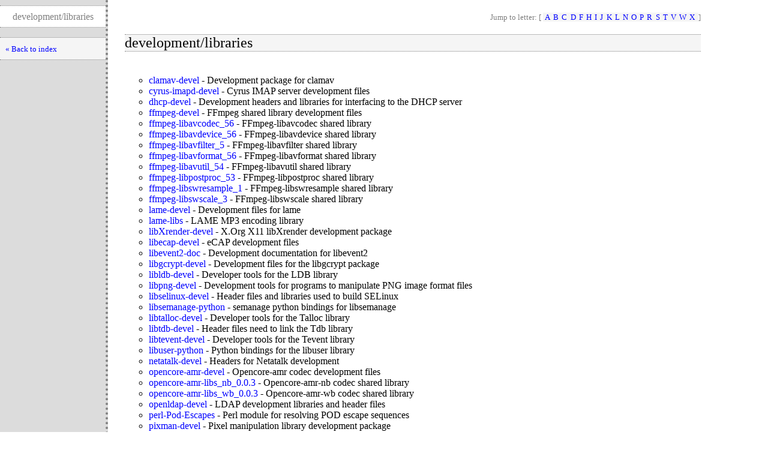

--- FILE ---
content_type: text/html
request_url: https://kuiper.mirrorservice.org/sites/clearfoundation.com/professional/6/dev/i386/repoview/development.libraries.group.html
body_size: 1922
content:
<!DOCTYPE html PUBLIC "-//W3C//DTD XHTML 1.0 Strict//EN" "http://www.w3.org/TR/xhtml1/DTD/xhtml1-strict.dtd">
<html>
<head>
  <meta content="text/html; charset=utf-8" http-equiv="content-type" />
<title>RepoView: Repoview</title>
  <link href="layout/repostyle.css" type="text/css" rel="stylesheet" />
  <meta content="noindex,follow" name="robots" />
</head>
<body>
    <div class="levbar">
    <p class="pagetitle">development/libraries</p>
    <ul class="levbarlist">
	<li>
        <a href="index.html" class="nlink" title="Back to the index page">« Back to index</a>
	</li>
    </ul>
    </div>
    <div class="main">
        <p class="nav">Jump to letter: [
          <span class="letterlist">
            <a href="letter_a.group.html" class="nlink">A</a><a href="letter_b.group.html" class="nlink">B</a><a href="letter_c.group.html" class="nlink">C</a><a href="letter_d.group.html" class="nlink">D</a><a href="letter_f.group.html" class="nlink">F</a><a href="letter_h.group.html" class="nlink">H</a><a href="letter_i.group.html" class="nlink">I</a><a href="letter_j.group.html" class="nlink">J</a><a href="letter_k.group.html" class="nlink">K</a><a href="letter_l.group.html" class="nlink">L</a><a href="letter_n.group.html" class="nlink">N</a><a href="letter_o.group.html" class="nlink">O</a><a href="letter_p.group.html" class="nlink">P</a><a href="letter_r.group.html" class="nlink">R</a><a href="letter_s.group.html" class="nlink">S</a><a href="letter_t.group.html" class="nlink">T</a><a href="letter_v.group.html" class="nlink">V</a><a href="letter_w.group.html" class="nlink">W</a><a href="letter_x.group.html" class="nlink">X</a>
          </span>]
        </p>
        <h2>development/libraries</h2>
	<p></p>
        <ul class="pkglist">
          <li>
            <a href="clamav-devel.html" class="inpage">clamav-devel</a> - 
            <span>Development package for clamav</span>
          </li><li>
            <a href="cyrus-imapd-devel.html" class="inpage">cyrus-imapd-devel</a> - 
            <span>Cyrus IMAP server development files</span>
          </li><li>
            <a href="dhcp-devel.html" class="inpage">dhcp-devel</a> - 
            <span>Development headers and libraries for interfacing to the DHCP server</span>
          </li><li>
            <a href="ffmpeg-devel.html" class="inpage">ffmpeg-devel</a> - 
            <span>FFmpeg shared library development files</span>
          </li><li>
            <a href="ffmpeg-libavcodec_56.html" class="inpage">ffmpeg-libavcodec_56</a> - 
            <span>FFmpeg-libavcodec shared library</span>
          </li><li>
            <a href="ffmpeg-libavdevice_56.html" class="inpage">ffmpeg-libavdevice_56</a> - 
            <span>FFmpeg-libavdevice shared library</span>
          </li><li>
            <a href="ffmpeg-libavfilter_5.html" class="inpage">ffmpeg-libavfilter_5</a> - 
            <span>FFmpeg-libavfilter shared library</span>
          </li><li>
            <a href="ffmpeg-libavformat_56.html" class="inpage">ffmpeg-libavformat_56</a> - 
            <span>FFmpeg-libavformat shared library</span>
          </li><li>
            <a href="ffmpeg-libavutil_54.html" class="inpage">ffmpeg-libavutil_54</a> - 
            <span>FFmpeg-libavutil shared library</span>
          </li><li>
            <a href="ffmpeg-libpostproc_53.html" class="inpage">ffmpeg-libpostproc_53</a> - 
            <span>FFmpeg-libpostproc shared library</span>
          </li><li>
            <a href="ffmpeg-libswresample_1.html" class="inpage">ffmpeg-libswresample_1</a> - 
            <span>FFmpeg-libswresample shared library</span>
          </li><li>
            <a href="ffmpeg-libswscale_3.html" class="inpage">ffmpeg-libswscale_3</a> - 
            <span>FFmpeg-libswscale shared library</span>
          </li><li>
            <a href="lame-devel.html" class="inpage">lame-devel</a> - 
            <span>Development files for lame</span>
          </li><li>
            <a href="lame-libs.html" class="inpage">lame-libs</a> - 
            <span>LAME MP3 encoding library</span>
          </li><li>
            <a href="libXrender-devel.html" class="inpage">libXrender-devel</a> - 
            <span>X.Org X11 libXrender development package</span>
          </li><li>
            <a href="libecap-devel.html" class="inpage">libecap-devel</a> - 
            <span>eCAP development files</span>
          </li><li>
            <a href="libevent2-doc.html" class="inpage">libevent2-doc</a> - 
            <span>Development documentation for libevent2</span>
          </li><li>
            <a href="libgcrypt-devel.html" class="inpage">libgcrypt-devel</a> - 
            <span>Development files for the libgcrypt package</span>
          </li><li>
            <a href="libldb-devel.html" class="inpage">libldb-devel</a> - 
            <span>Developer tools for the LDB library</span>
          </li><li>
            <a href="libpng-devel.html" class="inpage">libpng-devel</a> - 
            <span>Development tools for programs to manipulate PNG image format files</span>
          </li><li>
            <a href="libselinux-devel.html" class="inpage">libselinux-devel</a> - 
            <span>Header files and libraries used to build SELinux</span>
          </li><li>
            <a href="libsemanage-python.html" class="inpage">libsemanage-python</a> - 
            <span>semanage python bindings for libsemanage</span>
          </li><li>
            <a href="libtalloc-devel.html" class="inpage">libtalloc-devel</a> - 
            <span>Developer tools for the Talloc library</span>
          </li><li>
            <a href="libtdb-devel.html" class="inpage">libtdb-devel</a> - 
            <span>Header files need to link the Tdb library</span>
          </li><li>
            <a href="libtevent-devel.html" class="inpage">libtevent-devel</a> - 
            <span>Developer tools for the Tevent library</span>
          </li><li>
            <a href="libuser-python.html" class="inpage">libuser-python</a> - 
            <span>Python bindings for the libuser library</span>
          </li><li>
            <a href="netatalk-devel.html" class="inpage">netatalk-devel</a> - 
            <span>Headers for Netatalk development</span>
          </li><li>
            <a href="opencore-amr-devel.html" class="inpage">opencore-amr-devel</a> - 
            <span>Opencore-amr codec development files</span>
          </li><li>
            <a href="opencore-amr-libs_nb_0.0.3.html" class="inpage">opencore-amr-libs_nb_0.0.3</a> - 
            <span>Opencore-amr-nb codec shared library</span>
          </li><li>
            <a href="opencore-amr-libs_wb_0.0.3.html" class="inpage">opencore-amr-libs_wb_0.0.3</a> - 
            <span>Opencore-amr-wb codec shared library</span>
          </li><li>
            <a href="openldap-devel.html" class="inpage">openldap-devel</a> - 
            <span>LDAP development libraries and header files</span>
          </li><li>
            <a href="perl-Pod-Escapes.html" class="inpage">perl-Pod-Escapes</a> - 
            <span>Perl module for resolving POD escape sequences</span>
          </li><li>
            <a href="pixman-devel.html" class="inpage">pixman-devel</a> - 
            <span>Pixel manipulation library development package</span>
          </li><li>
            <a href="ppp-devel.html" class="inpage">ppp-devel</a> - 
            <span>Headers for ppp plugin development</span>
          </li><li>
            <a href="pytalloc-devel.html" class="inpage">pytalloc-devel</a> - 
            <span>Developer tools for the Talloc library</span>
          </li><li>
            <a href="python-perf.html" class="inpage">python-perf</a> - 
            <span>Python bindings for apps which will manipulate perf events</span>
          </li><li>
            <a href="python-tevent.html" class="inpage">python-tevent</a> - 
            <span>Python bindings for the Tevent library</span>
          </li><li>
            <a href="rtmpdump-devel.html" class="inpage">rtmpdump-devel</a> - 
            <span>rtmpdump shared library development files</span>
          </li><li>
            <a href="rtmpdump-libs_1.html" class="inpage">rtmpdump-libs_1</a> - 
            <span>rtmpdump shared library</span>
          </li><li>
            <a href="samba4-devel.html" class="inpage">samba4-devel</a> - 
            <span>Developer tools for Samba libraries</span>
          </li><li>
            <a href="snort-devel.html" class="inpage">snort-devel</a> - 
            <span>Snort development libraries and header files</span>
          </li><li>
            <a href="suva-devel.html" class="inpage">suva-devel</a> - 
            <span>SFD Plug-in API</span>
          </li><li>
            <a href="vid.stab-devel.html" class="inpage">vid.stab-devel</a> - 
            <span>vid.stab plugin library</span>
          </li><li>
            <a href="vid.stab-libs_1.1.html" class="inpage">vid.stab-libs_1.1</a> - 
            <span>vid.stab plugin library</span>
          </li><li>
            <a href="vo-aacenc-devel.html" class="inpage">vo-aacenc-devel</a> - 
            <span>Development files for vo-aacenc</span>
          </li><li>
            <a href="vo-amrwbenc-devel.html" class="inpage">vo-amrwbenc-devel</a> - 
            <span>Development files for vo-amrwbenc</span>
          </li><li>
            <a href="webconfig-httpd-devel.html" class="inpage">webconfig-httpd-devel</a> - 
            <span>Development interfaces for the Webconfig HTTP server</span>
          </li><li>
            <a href="webconfig-php-devel.html" class="inpage">webconfig-php-devel</a> - 
            <span>Files needed for building PHP extensions</span>
          </li><li>
            <a href="x264-devel.html" class="inpage">x264-devel</a> - 
            <span>Development files for the x264 library.</span>
          </li><li>
            <a href="x264-libs.html" class="inpage">x264-libs</a> - 
            <span>Library for encoding H264/AVC video streams.</span>
          </li><li>
            <a href="x265-devel.html" class="inpage">x265-devel</a> - 
            <span>H.265/HEVC encoder library development files</span>
          </li><li>
            <a href="x265-libs.html" class="inpage">x265-libs</a> - 
            <span>H.265/HEVC encoder library</span>
          </li><li>
            <a href="xavs-devel.html" class="inpage">xavs-devel</a> - 
            <span>xavs codec shared library development files</span>
          </li><li>
            <a href="xavs-libs_1.html" class="inpage">xavs-libs_1</a> - 
            <span>xavs codec shared library</span>
          </li><li>
            <a href="xvidcore-devel.html" class="inpage">xvidcore-devel</a> - 
            <span>xvidcore codec shared library development files</span>
          </li><li>
            <a href="xvidcore-libs_4.3.html" class="inpage">xvidcore-libs_4.3</a> - 
            <span>xvidcore codec shared library</span>
          </li>
        </ul>
        <p class="footernote">
          Listing created by
          <a href="https://fedorahosted.org/repoview/" class="repoview">Repoview-0.6.6-1.el6</a>
        </p>
    </div>
</body>
</html>